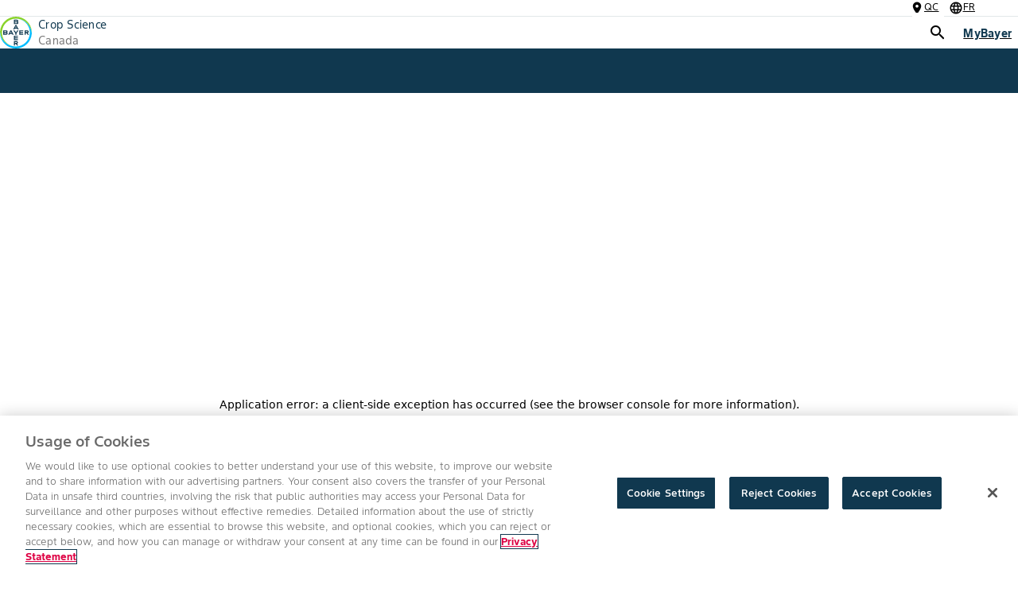

--- FILE ---
content_type: image/svg+xml
request_url: https://www.cropscience.bayer.ca/_next/image?url=https%3A%2F%2Fwww.cs-contentapi.bayer.com%2Fcontent%2Fdam%2Fregional-folders%2Fna%2Fcanada%2Fenglish%2Fsite-library%2Fca-website%2Fcp-pdps%2Fproduct-images%2Fherbicide%2Fherbicide-bcs-olympus-en-ca%2Fherbicide-bcs-olympus-en-ca.svg&w=256&q=98
body_size: 17959
content:
<svg xmlns="http://www.w3.org/2000/svg" xmlns:xlink="http://www.w3.org/1999/xlink" width="1014" height="243" viewBox="0 0 1014 243">
  <image id="L_Olympus_4C" width="1014" height="243" xlink:href="[data-uri]"/>
</svg>
